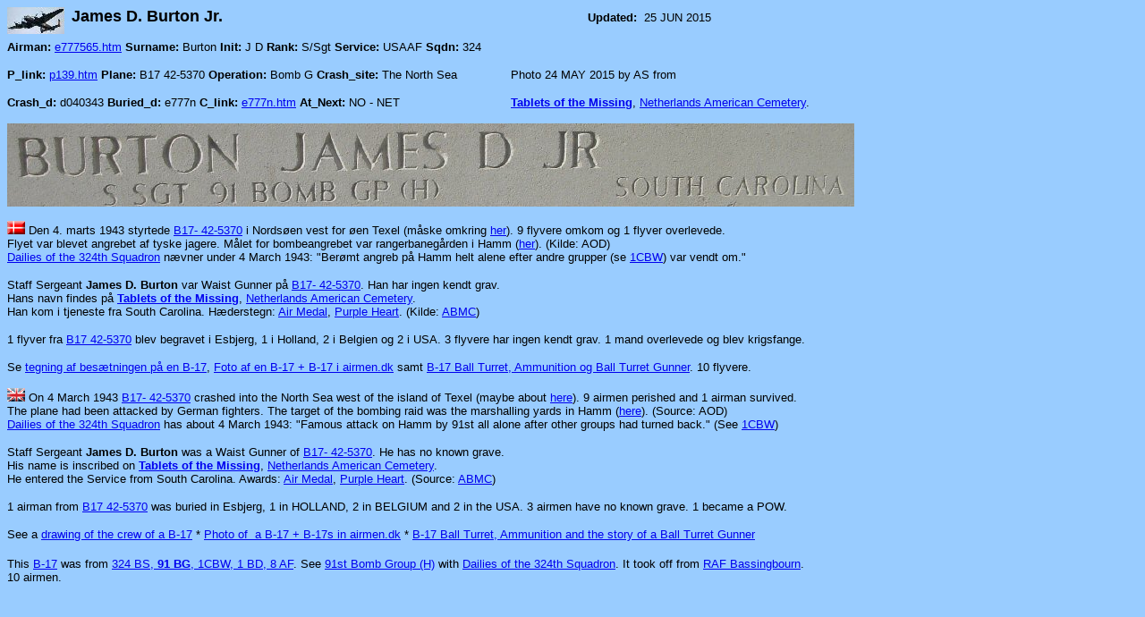

--- FILE ---
content_type: text/html
request_url: https://www.airmen.dk/e777565.htm
body_size: 8633
content:
<html>

<head>
<meta http-equiv="Content-Language" content="da">
<meta http-equiv="Content-Type" content="text/html; charset=windows-1252">
<meta name="GENERATOR" content="Microsoft FrontPage 5.0">
<meta name="ProgId" content="FrontPage.Editor.Document">
<title>James D. Burton Jr.</title>
</head>

<body bgcolor="#99CCFF">

<p>
</p>

<p>
</p>

<p>
</p>

<p>
<a href="http://www.airmen.dk/Default.htm">
<img border="0" src="lancasternavi.jpg" align="left" width="64" height="30"></a></p>

<p>
</p>

<p>
</p>

<p>
</p>

<p>
</p>
<p>
</p>
<p><b><font face="Arial" size="4">&nbsp;James D. Burton Jr.&nbsp;&nbsp;&nbsp;&nbsp;&nbsp;&nbsp;&nbsp;&nbsp;&nbsp;&nbsp;&nbsp;&nbsp;&nbsp;&nbsp;&nbsp;&nbsp;&nbsp;&nbsp;&nbsp;&nbsp;&nbsp;&nbsp;&nbsp;&nbsp;&nbsp;&nbsp;&nbsp;&nbsp;&nbsp;&nbsp;&nbsp;&nbsp;&nbsp;&nbsp;&nbsp;&nbsp;&nbsp;&nbsp;&nbsp;&nbsp;&nbsp;&nbsp; &nbsp;&nbsp;&nbsp;&nbsp;&nbsp;&nbsp;&nbsp;&nbsp;&nbsp;&nbsp;&nbsp;&nbsp;&nbsp;&nbsp;&nbsp;&nbsp;&nbsp;&nbsp;&nbsp;&nbsp;&nbsp;&nbsp;&nbsp;&nbsp;&nbsp;&nbsp;&nbsp;&nbsp;&nbsp;&nbsp;&nbsp;&nbsp;&nbsp;&nbsp;&nbsp;&nbsp; </font></b>
<font face="Arial" size="2">&nbsp;&nbsp;</font><b><font size="2" face="Arial">Updated: </font></b><font size="2" face="Arial">
&nbsp;25 JUN 2015</font></p>

<p><font size="2" face="Arial"><b>Airman:</b>&nbsp;<a href="e777565.htm">e777565.htm</a>
<b>Surname:</b>&nbsp;Burton <b>Init:</b>&nbsp;J D <b>Rank:</b>&nbsp;S/Sgt <b>Service:</b>&nbsp;USAAF
<b>Sqdn:</b>&nbsp;324</font></p>
<p><font size="2" face="Arial"><b>P_link:</b>&nbsp;<a href="p139.htm">p139.htm</a> <b>
Plane:</b>&nbsp;B17 42-5370 <b>Operation:</b>&nbsp;Bomb G <b>Crash_site:</b>&nbsp;The North Sea&nbsp;&nbsp;&nbsp;&nbsp;&nbsp;&nbsp;&nbsp;&nbsp;&nbsp;&nbsp;&nbsp;&nbsp;&nbsp;&nbsp; 
Photo 24 MAY 2015 by AS from</font></p>
<p><font size="2" face="Arial"><b>Crash_d:</b>&nbsp;d040343 <b>Buried_d:</b>&nbsp;e777n <b>
C_link:</b>&nbsp;<a href="e777n.htm">e777n.htm</a> <b>At_Next:</b>&nbsp;NO - NET&nbsp;&nbsp;&nbsp;&nbsp;&nbsp;&nbsp;&nbsp;&nbsp;&nbsp;&nbsp;&nbsp;&nbsp;&nbsp;&nbsp;&nbsp;&nbsp;&nbsp;&nbsp;&nbsp;&nbsp;&nbsp;&nbsp;&nbsp;&nbsp;&nbsp;&nbsp;&nbsp;&nbsp;&nbsp;&nbsp; <b>
<a href="netwall.htm">Tablets of the Missing</a></b>, </font>
<font style="FONT-SIZE: 10pt" color="#000000" face="Arial">
<a href="http://www.abmc.gov/cemeteries-memorials/europe/netherlands-american-cemetery">
Netherlands American Cemetery</a>.</font></p>

<table border="0" cellpadding="0" cellspacing="0" style="border-collapse: collapse" bordercolor="#111111" width="982">
  <tr>
    <td>

<p><font style="FONT-SIZE:10pt" FACE="Arial" COLOR="#000000">
<img border="0" src="n161burton.jpg" width="947" height="93">
</font></p>

<p><font style="FONT-SIZE:10pt" FACE="Arial" COLOR="#000000">
<img border="0" src="dk-flagmini.gif" width="20" height="15"> Den 4. marts 1943 styrtede
<a href="p139.htm">B17- 42-5370</a> i Nordsøen vest for øen Texel (måske omkring
<a href="http://www.findvej.dk/53.10722,4.57031?zoom=7&maptype=3">her</a>). 9 
flyvere omkom og 1 flyver overlevede.<br>
Flyet var blevet angrebet af tyske jagere. Målet for bombeangrebet var 
rangerbanegården i Hamm (<a href="http://www.findvej.dk/51.67937,7.81128?zoom=7&maptype=3">her</a>). 
(Kilde: AOD)<br>
</font><font face="Arial" size="2">
<a href="http://www.91stbombgroup.com/Dailies/324thdailies.html">Dailies of the 
324th Squadron</a></font><font style="FONT-SIZE:10pt" FACE="Arial" COLOR="#000000">
nævner under 4 March 1943: &quot;Berømt angreb på Hamm helt alene efter andre grupper 
(se <a href="http://mighty8thaf.preller.us/php/1Unit.php?Unitkey=825">1CBW</a>) var vendt om.&quot; </font></p>

<p><font face="Arial" size="2">Staff Sergeant <b>James D. Burton</b> var Waist 
Gunner på </font><font style="FONT-SIZE:10pt" FACE="Arial" COLOR="#000000">
<a href="p139.htm">B17- 42-5370</a>.
</font><font style="FONT-SIZE: 10pt" color="#000000" face="Arial">Han har ingen 
kendt grav.</font><font size="2" face="Arial"><br>
Hans navn findes på <b>
<a href="netwall.htm">Tablets of the Missing</a></b>, </font>
<font style="FONT-SIZE: 10pt" color="#000000" face="Arial">
<a href="http://www.abmc.gov/cemeteries-memorials/europe/netherlands-american-cemetery">
Netherlands American Cemetery</a>.<br>
</font><font face="Arial" size="2">Han kom i tjeneste fra South Carolina. Hæderstegn: <a href="http://en.wikipedia.org/wiki/Air_Medal">
Air Medal</a>, <a href="http://en.wikipedia.org/wiki/Purple_Heart">Purple Heart</a>. 
(Kilde: <a href="http://www.abmc.gov/">ABMC</a>)</font></p>

<p><font face="Arial" size="2">1 flyver fra <a href="p139.htm">B17 42-5370</a> 
blev begravet i Esbjerg, 1 i Holland, 2 i Belgien og 2 i USA. 3 flyvere har ingen kendt grav. 
1 mand overlevede og blev krigsfange.</font></p>

    <p><font style="FONT-SIZE: 10pt" color="#000000" face="Arial">Se </font>
    <span style="LINE-HEIGHT: 115%; FONT-FAMILY: Arial; FONT-SIZE: 10pt">
    <a href="http://www.b17bomber.de/eng/details/crew.php">tegning af 
    besætningen på en B-17</a>, </span>
    <font style="FONT-SIZE: 10pt" color="#000000" face="Arial">
    <a href="b17.htm">Foto af en B-17 + B-17 i airmen.dk</a><b> </b>samt</font><font size="2" face="Arial">
    <a href="b17ball.htm">B-17 Ball Turret, Ammunition&nbsp;og Ball Turret Gunner</a>.<b>
    </b>10 flyvere.</font></p>

<p><font face="Arial" size="2">
<img border="0" src="uk-flagmini.gif" width="20" height="15"> On 4 March 1943 </font><font style="FONT-SIZE:10pt" FACE="Arial" COLOR="#000000">
<a href="p139.htm">B17- 42-5370</a> crashed into the North Sea west of the 
island of Texel (maybe about
<a href="http://www.findvej.dk/53.10722,4.57031?zoom=7&maptype=3">here</a>). 9 
airmen perished and 1 airman survived.<br>
The plane had been attacked by German fighters. The target of the bombing raid 
was the marshalling yards in Hamm (<a href="http://www.findvej.dk/51.67937,7.81128?zoom=7&maptype=3">here</a>). 
(Source: AOD)<br>
</font><font face="Arial" size="2">
<a href="http://www.91stbombgroup.com/Dailies/324thdailies.html">Dailies of the 
324th Squadron</a></font><font style="FONT-SIZE:10pt" FACE="Arial" COLOR="#000000"> 
has about 4 March 1943: &quot;Famous attack on Hamm by 91st all alone after other 
groups had turned back.&quot; </font><font style="FONT-SIZE:10pt" FACE="Arial" COLOR="#000000">
(See <a href="http://mighty8thaf.preller.us/php/1Unit.php?Unitkey=825">1CBW</a>)</font></p>

<p><font face="Arial" size="2">Staff Sergeant <b>James D. Burton </b>was a Waist 
Gunner of </font><font style="FONT-SIZE:10pt" FACE="Arial" COLOR="#000000">
<a href="p139.htm">B17- 42-5370</a>.
</font><font size="2" face="Arial">He has no known grave. <br>
His name is inscribed on <b>
<a href="netwall.htm">Tablets of the Missing</a></b>, </font>
<font style="FONT-SIZE: 10pt" color="#000000" face="Arial">
<a href="http://www.abmc.gov/cemeteries-memorials/europe/netherlands-american-cemetery">
Netherlands American Cemetery</a>.</font><font face="Arial" size="2"> <br>
He entered the Service from South Carolina. Awards: <a href="http://en.wikipedia.org/wiki/Air_Medal">
Air Medal</a>, <a href="http://en.wikipedia.org/wiki/Purple_Heart">Purple Heart</a>. 
(Source: <a href="http://www.abmc.gov/">ABMC</a>)</font></p>

<p><font face="Arial" size="2">1 airman from <a href="p139.htm">B17 42-5370</a> 
was buried in Esbjerg, 1 in HOLLAND, 2 in BELGIUM and 2 in the USA. 3 airmen 
have no known grave. 1 became a POW.</font></p>

<p><font size="2" face="Arial">S</font><font style="FONT-SIZE: 10pt" color="#000000" face="Arial">ee 
a <a href="http://www.b17bomber.de/eng/details/crew.php">drawing of the crew of 
a B-17</a></font><font size="2" face="Arial"> * </font>
<font style="FONT-SIZE: 10pt" color="#000000" face="Arial"><a href="b17.htm">
Photo of&nbsp; a B-17 + B-17s in airmen.dk</a> *</font><font size="2" face="Arial">
<a href="b17ball.htm">B-17 Ball Turret, Ammunition&nbsp;and&nbsp;the story of a Ball 
Turret Gunner</a></font><br>
<br>
<font face="Arial" size="2">This
<a href="http://en.wikipedia.org/wiki/B-17_Flying_Fortress">B-17</a> was from
<a href="http://mighty8thaf.preller.us/php/1Unit.php?Unitkey=91">324 BS, <b>91 
BG</b>, 1CBW, 1 BD, 8 AF</a>. See <a href="http://www.91stbombgroup.com/">91st Bomb 
Group (H)</a>&nbsp;with
<a href="http://www.91stbombgroup.com/Dailies/324thdailies.html">Dailies of the 
324th Squadron</a>. It took off from
<a href="http://en.wikipedia.org/wiki/RAF_Bassingbourn">RAF Bassingbourn</a>.
<br>
10 airmen.</font></p>

    </td>
  </tr>
</table>

</body>

</html>